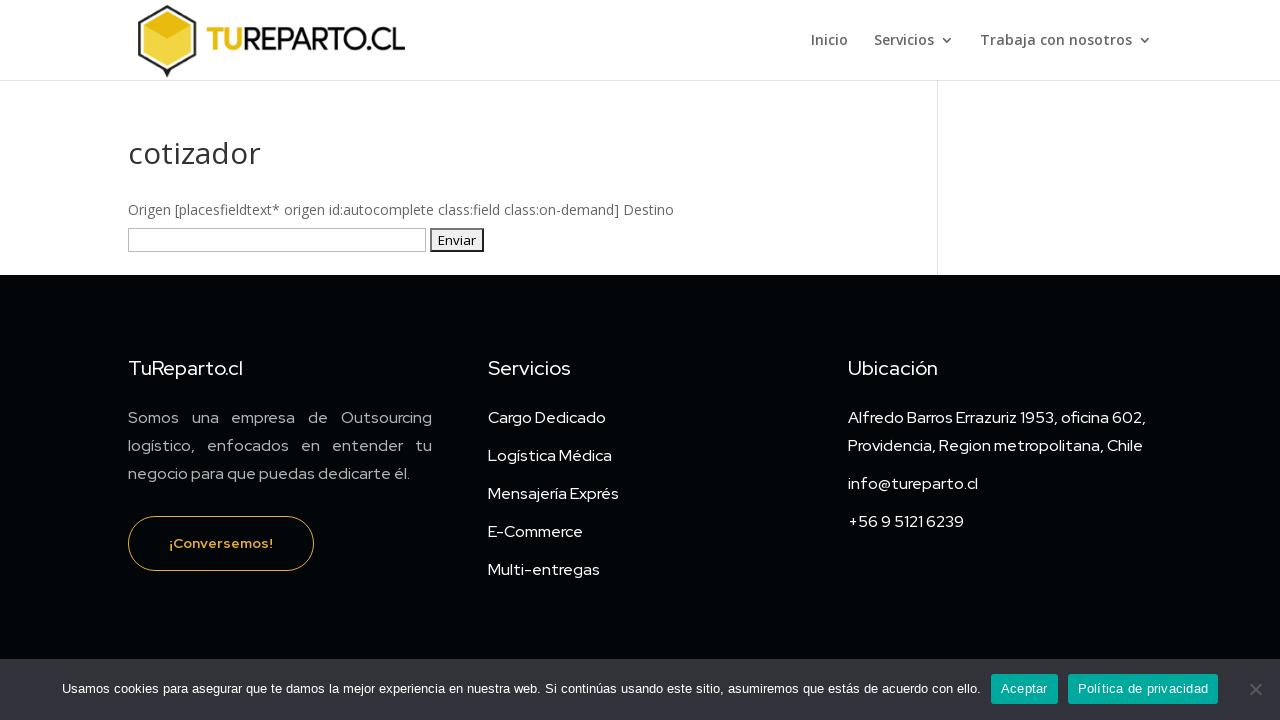

--- FILE ---
content_type: text/css
request_url: https://tureparto.cl/wp-content/plugins/joinchat-support-agents/public/css/joinchat-support-agents.min.css?ver=3.7.3
body_size: 8911
content:
.joinchat__box__scroll{padding-bottom:0}.joinchat--hidden{display:none !important}.joinchat--chatbox .joinchat__button{min-width:0;width:0}.joinchat__qr,.joinchat__qr::after{left:0 !important;right:auto !important;transition:transform 100ms ease-out}.joinchat__qr{transform:translate3d(var(--qr-x,0),var(--qr-y,0),0);-webkit-animation:joinchat_qr_in 400ms cubic-bezier(0.11,0.84,0.83,1.01) 300ms backwards;animation:joinchat_qr_in 400ms cubic-bezier(0.11,0.84,0.83,1.01) 300ms backwards}.joinchat__qr.joinchat__qr--show{display:flex}.joinchat__qr::after{transform:translateX(var(--qr-a,calc(var(--s)/2 - 6px)))}.joinchat__qr .qr__channel{display:none}.joinchat__qr .qr__channel--show{display:block}.joinchat__agents{--mb:20px;--agentH:calc(var(--s) + var(--mb));--h:calc(var(--s)/2);--agents:10;display:flex;flex-direction:column;align-items:flex-end;width:100%;padding:0 8px;margin:8px 0;max-height:calc(var(--agentH) * var(--agents));transition:max-height .3s ease-out 0s}.joinchat--chatbox.joinchat--optout .joinchat__agents{opacity:.5;filter:grayscale(1);pointer-events:none}.joinchat--left .joinchat__agents{align-items:flex-start}.joinchat__agent__wrapper{width:100%;padding:0;margin:0}.joinchat__agent__wrapper:not(:last-child){margin-bottom:var(--mb)}.joinchat__agent{position:relative;display:flex;align-items:center;width:calc(100% - var(--h));max-width:calc(100% - var(--h));height:var(--s);padding:0;margin:0 0 0 var(--h);border-radius:0 var(--h) var(--h) 0;background:var(--color);color:var(--text);box-shadow:0 1px 2px 0 rgba(0,0,0,0.3);cursor:pointer;transition:background .2s linear;-webkit-tap-highlight-color:rgba(0,0,0,0);transform:translateZ(0)}.joinchat__agent:hover{background:var(--hover)}.joinchat__agent--offline{cursor:default}.joinchat__agents:not(.joinchat__agents--collapsed) .joinchat__agent--offline:hover{background:var(--color)}.joinchat__agents--offline-contact .joinchat__agent--offline{cursor:pointer}.joinchat__agent::before{content:'';display:block;position:absolute;top:0;right:0;width:var(--s);height:var(--s);background:url('data:image/svg+xml,%3Csvg xmlns="http://www.w3.org/2000/svg" width="364.83" height="347.8"%3E%3Cpath fill="%23fff" d="M19.992.148C14.918-.51 9.617 1.056 6.053 4.111 1.301 8.185-1.307 15.714.663 22.365l49.67 168.04h101.94a16.502 16.502 0 100-33H74.988L42.11 46.175l269.76 127.22-269.71 128.11 19.567-66.129a16.502 16.502 0 10-31.643-9.363L.663 325.439c-1.97 6.657.646 14.194 5.407 18.266 4.76 4.071 12.612 5.487 18.883 2.508l330.65-157.05c12.313-5.849 12.284-25.823-.043-31.637l-.008-.004L24.912 1.582A16.47 16.47 0 0019.988.156z"/%3E%3C/svg%3E') center no-repeat;background-size:var(--h);background-position:right 14px center;filter:brightness(min(1,max(0.3,var(--bw))))}.joinchat__agent.joinchat__agent--offline::before{opacity:.6}.joinchat__agent__image{position:absolute;z-index:1;top:0;left:calc(var(--h)*-1);width:var(--s);height:var(--s);border:2px solid #fff;border-radius:50%;background:#ccc none no-repeat center;background-size:cover;box-shadow:1px 2px 4px 0 rgba(0,0,0,.24)}.joinchat__agent__image::before{content:'';display:block;position:absolute;bottom:1px;left:1px;width:calc(var(--s)/5);height:calc(var(--s)/5);min-width:10px;min-height:10px;border:2px solid #fff;border-radius:50%;background-color:#25d366;box-shadow:1px 2px 4px 0 rgba(0,0,0,.24)}.joinchat__agent--offline .joinchat__agent__image{filter:grayscale(100%)}.joinchat__agent__info{display:flex;flex-direction:column;justify-content:center;width:100%;height:100%;margin:0 var(--s) 0 calc(var(--s)*0.75);padding:0;white-space:nowrap;overflow:hidden}.joinchat__agent__name{font-size:16px;line-height:19px;font-weight:600;letter-spacing:.5px}.joinchat__agent__role{font-size:13px;line-height:15px;letter-spacing:.4px}.joinchat__agent__out{display:block;position:absolute;top:0;bottom:0;left:0;right:0;padding:0 10px 0 0;margin:0 var(--s) 0 calc(var(--s)*0.75);background:rgb(var(--rgb) / 70%);background:linear-gradient(to right,rgb(var(--rgb) / 25%) 0,rgb(var(--rgb) / 90%) 45%,rgb(var(--rgb)) 65%,rgb(var(--rgb)) 100%);font-size:13px;line-height:var(--s);letter-spacing:.4px;text-align:right;overflow:hidden}.joinchat__agent__out::before{content:'';display:inline-block;width:18px;height:24px;margin-right:10px;background:transparent url("data:image/svg+xml,%3Csvg xmlns='http://www.w3.org/2000/svg' height='47.565' width='47'%3E%3Cstyle%3E@keyframes clock_back%7B0%25%7Btransform:rotateZ(0deg)%7Dto%7Btransform:rotateZ(-360deg)%7D%7D%3C/style%3E%3Cpath d='M35.21 0L47 11.79l-3.368 3.368-4.211-4.211L34.368 16 31 12.632l5.052-5.054-4.21-4.21L35.21 0z' fill='%23fff'/%3E%3Cg stroke='%23fff' stroke-linecap='round' stroke-width='5' fill='none'%3E%3Ccircle cx='20' cy='27.5' r='17.5'/%3E%3Cpath style='animation:clock_back 3s linear infinite normal forwards;transform-origin:20px 27.5px' d='M19.955 27.565h9.492'/%3E%3Cpath style='animation:clock_back 36s linear infinite normal forwards;transform-origin:20px 27.5px' d='M20 18.019v9.492'/%3E%3C/g%3E%3C/svg%3E") center top no-repeat;background-size:100%;vertical-align:middle;filter:brightness(min(1,max(0.3,var(--bw))))}.joinchat__agents--collapsed .joinchat__agent__out,.joinchat__agent--online .joinchat__agent__out{display:none}.joinchat__agents--collapsed{flex-direction:row-reverse;max-height:calc(var(--s) + 16px);transition:none}[dir=rtl] .joinchat__agents--collapsed{flex-direction:row}.joinchat__agents--collapsed .joinchat__agent__wrapper{width:auto;margin:0}.joinchat__agents--collapsed .joinchat__agent__wrapper:nth-child(n+2){min-width:0;max-width:calc(var(--s)*0.66667);width:100%}.joinchat__agents--collapsed .joinchat__agent__wrapper:nth-child(n+2) .joinchat__agent{max-width:0}.joinchat__agents--collapsed .joinchat__agent{cursor:pointer}.joinchat__agent__wrapper:nth-child(n+2){-webkit-animation:joinchat__agent__moves 250ms ease-out 200ms 1 forwards;animation:joinchat__agent__moves 250ms ease-out 200ms 1 forwards}.joinchat__agent__wrapper:nth-child(n+11){-webkit-animation:joinchat__agent__appears 300ms ease-out 800ms 1 both;animation:joinchat__agent__appears 300ms ease-out 800ms 1 both}.joinchat__agent__wrapper:nth-child(-n+10){--i:0;z-index:calc(10 - var(--i));transform:translateY(calc(var(--agentH) * -1 * var(--i)));-webkit-animation-duration:calc(250ms + (40ms * var(--i)));animation-duration:calc(250ms + (40ms * var(--i)))}.joinchat__agent__wrapper:nth-child(2){--i:1}.joinchat__agent__wrapper:nth-child(3){--i:2}.joinchat__agent__wrapper:nth-child(4){--i:3}.joinchat__agent__wrapper:nth-child(5){--i:4}.joinchat__agent__wrapper:nth-child(6){--i:5}.joinchat__agent__wrapper:nth-child(7){--i:6}.joinchat__agent__wrapper:nth-child(8){--i:7}.joinchat__agent__wrapper:nth-child(9){--i:8}.joinchat__agent__wrapper:nth-child(10){--i:9}.joinchat__agents--collapsed .joinchat__agent__wrapper{transform:none;-webkit-animation:none;animation:none}.joinchat__agents--collapsed .joinchat__agent__wrapper:nth-child(n+6),.joinchat__agents--collapsed .joinchat__agent__wrapper:nth-child(n+2) .joinchat__agent::before,.joinchat__agents--collapsed .joinchat__agent__image::before,.joinchat__agents--collapsed .joinchat__agent__info[data-start]>div{display:none}.joinchat__agents--collapsed .joinchat__agent__info,.joinchat__agents--collapsed .joinchat__agent__out{padding:0;overflow:hidden}.joinchat__agents--collapsed .joinchat__agent__info[data-start]::after{content:attr(data-start);max-width:170px;margin:0;padding:0;line-height:var(--s);font-weight:600;text-align:left;white-space:nowrap;overflow:hidden;text-overflow:ellipsis}.joinchat__agents--collapsed .joinchat__agent[data-count] .joinchat__agent__info{padding-left:6px}.joinchat__agents--collapsed .joinchat__agent[data-count]::after{content:attr(data-count);position:absolute;z-index:2;top:calc(50% - var(--h)/2);left:calc(var(--h)/2);width:var(--h);height:var(--h);border:2px solid #fff;border-radius:50%;background:var(--color);color:var(--text);font-size:calc(var(--h)*0.533333);font-weight:600;line-height:calc(var(--h) - 4px);text-align:center;filter:hue-rotate(100deg)}@media(max-width:480px),(orientation:landscape) and (max-width:767px){.joinchat__agents{--mb:10px}.joinchat__agents--collapsed .joinchat__agent__wrapper{margin-bottom:0}}.joinchat__agent__wrapper:first-child{max-width:var(--s);transition:max-width 1ms linear 400ms}.joinchat--chatbox .joinchat__agent__wrapper:first-child{max-width:100%;transition:max-width 300ms ease-out 0s}@-webkit-keyframes joinchat__agent__moves{100%{transform:translateY(0)}}@keyframes joinchat__agent__moves{100%{transform:translateY(0)}}@-webkit-keyframes joinchat__agent__appears{0%{opacity:0}100%{opacity:1}}@keyframes joinchat__agent__appears{0%{opacity:0}100%{opacity:1}}@-webkit-keyframes joinchat_qr_in{from{opacity:0;transform:translate3d(var(--qr-x,0),calc(var(--qr-y, 0) + 50px), 0)}to{opacity:1;transform:translate3d(var(--qr-x,0),var(--qr-y,0),0)}}@keyframes joinchat_qr_in{from{opacity:0;transform:translate3d(var(--qr-x,0),calc(var(--qr-y, 0) + 50px), 0)}to{opacity:1;transform:translate3d(var(--qr-x,0),var(--qr-y,0),0)}}


--- FILE ---
content_type: application/javascript
request_url: https://tureparto.cl/wp-content/plugins/joinchat-support-agents/public/js/joinchat-support-agents.min.js?ver=3.7.3
body_size: 5590
content:
!function(p,n){"use strict";var u,b,m,v="function"==typeof kjua;function w(n){return joinchat_obj.settings.message_send.replace("{AGENT}",n)}function t(){if(joinchat_obj.settings&&joinchat_obj.settings.agents){var t,i=joinchat_obj.settings.agents,n=!!joinchat_obj.settings.message_hash,e=!!joinchat_obj.$(".joinchat__channels").length,c=(a=new Date,f=a.getTimezoneOffset()+i.gtm_offset,new Date(a.getTime()+6e4*f)),s=c.getDay(),_=p.extend({},i.list),a=["joinchat__agents","joinchat__contact"],h="",l=!0;if(joinchat_obj.expand_agents=function(){l=!1;var n=joinchat_obj.$(".joinchat__box__scroll");joinchat_obj.$(".joinchat__agents").removeClass("joinchat__agents--collapsed"),n.animate({scrollTop:t[0].offsetTop-n[0].offsetTop-10},200)},_=p.map(_,function(o){var e,a,n,t=o.days[s];return"boolean"==typeof t?o.online=t:(o.online=!1,p.each(t.split(" "),function(n,t){var t=t.split("-"),e=t[0].split(":"),a=new Date(c.getFullYear(),c.getMonth(),c.getDate(),parseInt(e[0]),parseInt(e[1]),0),t="00:00"==t[1]?new Date(c.getFullYear(),c.getMonth(),c.getDate()+1,0,0,0):(e=t[1].split(":"),new Date(c.getFullYear(),c.getMonth(),c.getDate(),parseInt(e[0]),parseInt(e[1]),0));a<=c&&c<t&&(o.online=!0)})),!o.online&&i.offline_show&&(e=6048e5,a=[],p.each(o.days,function(n,t){var e=n<s?n-s+7:n-s;!0===t?a.push(new Date(c.getFullYear(),c.getMonth(),c.getDate()+e,0,0,0)):!1!==t&&p.each(t.split(" "),function(n,t){t=t.split("-")[0].split(":");a.push(new Date(c.getFullYear(),c.getMonth(),c.getDate()+e,parseInt(t[0]),parseInt(t[1]),0))})}),p.each(a,function(n,t){c<t&&t-c<e&&(e=t-c)}),6048e5==e?o.back="···":864e5<e?(n=Math.ceil(e/864e5),o.back=i.i18n.d[1<e?1:0].replace("%s",n)):36e5<e?(n=Math.ceil(e/36e5),o.back=i.i18n.h[1<e?1:0].replace("%s",n)):6e4<e?(n=Math.ceil(e/6e4),o.back=i.i18n.m[1<e?1:0].replace("%s",n)):o.back=i.i18n.m[0].replace("%s",1)),o}),0==(_=i.offline_show?_:p.grep(_,function(n){return n.online})).length)joinchat_obj.$div.addClass("joinchat--hidden");else if(n||1!=_.length||joinchat_obj.settings.chatbot||e){if(i.random_order)for(var o=_,j=o.length-1;0<j;j--){var r=Math.floor(Math.random()*(j+1)),d=o[j];o[j]=o[r],o[r]=d}var g,f,l=f=n&&1<_.length;i.offline_show&&i.offline_contact&&a.push("joinchat__agents--offline-contact"),f&&a.push("joinchat__agents--collapsed"),p.each(_,function(n,t){var e=t.online?"joinchat__agent--online":"joinchat__agent--offline",a='data-id="'+n+'"',o="";0==n&&(a+=5<_.length?' data-count="+'+(_.length-5)+'"':"",o='data-start="'+joinchat_obj.$(".joinchat__button__sendtext").text()+'"'),h+='<div class="joinchat__agent__wrapper"><div class="joinchat__agent {{classes}}" {{data_agent}}> <div class="joinchat__agent__image" style="{{image}}"></div> <div class="joinchat__agent__info" {{data_info}}>  <div class="joinchat__agent__name">{{name}}</div>  <div class="joinchat__agent__role">{{role}}</div> </div> <div class="joinchat__agent__out">{{back}}</div></div></div>'.replace("{{data_agent}}",a).replace("{{data_info}}",o).replace("{{classes}}",e).replace("{{name}}",t.name).replace("{{role}}",t.role).replace("{{image}}",t.image?"background-image:url("+t.image+");":"").replace("{{back}}",t.back||"")}),t=p('<div class="'+a.join(" ")+'">'+h+"</div>"),joinchat_obj.$(".joinchat__box__content").append(t),t[0].style.setProperty("--agents",_.length),f&&p(document).on("joinchat:hide",function(){l=!0,setTimeout(function(){t.addClass("joinchat__agents--collapsed")},500)}),t.on("click",".joinchat__agent",function(){var n=_[p(this).data("id")];l?joinchat_obj.expand_agents():(n.online||i.offline_contact)&&(joinchat_obj.save_hash(),joinchat_obj.chatbox_hide(),joinchat_obj.open_whatsapp(n.phone,w(n.name)))}),!joinchat_obj.is_mobile&&v&&(u=joinchat_obj.$div.hasClass("joinchat--left"),g=joinchat_obj.$(".joinchat__qr"),p(document).one("joinchat:show",function(){joinchat_obj.$(".joinchat__qr canvas:not(.qr__channel)").remove(),p.each(_,function(n,t){(i.offline_contact||t.online)&&((t=kjua({text:joinchat_obj.whatsapp_link(t.phone,w(t.name),!1),render:"canvas",rounded:80})).classList.add("qr__channel","qr__channel--agent-"+n),g.append(t))})}),joinchat_obj.$(".joinchat__agent").on("mouseenter",function(){var o;l||!i.offline_contact&&p(this).hasClass("joinchat__agent--offline")||(o=this,clearTimeout(m),clearTimeout(b),g.addClass("joinchat__qr--show"),b=setTimeout(function(){var n,t,e,a;n=o.parentElement,t=Array.from(n.parentElement.children).indexOf(n),joinchat_obj.$(".qr__channel--show").removeClass("qr__channel--show"),joinchat_obj.$(".qr__channel--agent-"+t).addClass("qr__channel--show"),t=joinchat_obj.$(".joinchat__box").get(0).clientWidth,e=joinchat_obj.$(".joinchat__box").get(0).clientHeight,a=joinchat_obj.$(".joinchat__box__scroll").get(0).scrollTop,t=u?0:-1*t+16,e=e+a-n.offsetTop-n.clientHeight-8,joinchat_obj.$div.css({"--qr-x":t+"px","--qr-y":"-"+e+"px","--qr-a":"calc(var(--s)/2 - 6px)"})},200))}).on("mouseleave",function(){l||!i.offline_contact&&p(this).hasClass("joinchat__agent--offline")||(m=setTimeout(function(){g.removeClass("joinchat__qr--show")},300))}),p(document).on("joinchat:hide",function(){g.removeClass("joinchat__qr--show")})),p(document).on("joinchat:can_contact",function(){e||(t.removeClass("joinchat--hidden"),setTimeout(joinchat_obj.expand_agents,10))})}else i.offline_contact||_[0].online?(joinchat_obj.settings.telephone=_[0].phone,joinchat_obj.$(".joinchat__button").off("mouseenter mouseleave click").on("click",function(){joinchat_obj.save_hash(),joinchat_obj.open_whatsapp(_[0].phone,w(_[0].name))}),joinchat_obj.chatbox=!0,p(document).on("joinchat:hide",function(){joinchat_obj.chatbox=!0})):joinchat_obj.$div.addClass("joinchat--hidden");p(document).trigger("joinchat:agents",[_])}}n.joinchat_obj&&joinchat_obj.is_ready?t():p(document).one("joinchat:start",t)}(jQuery,window);